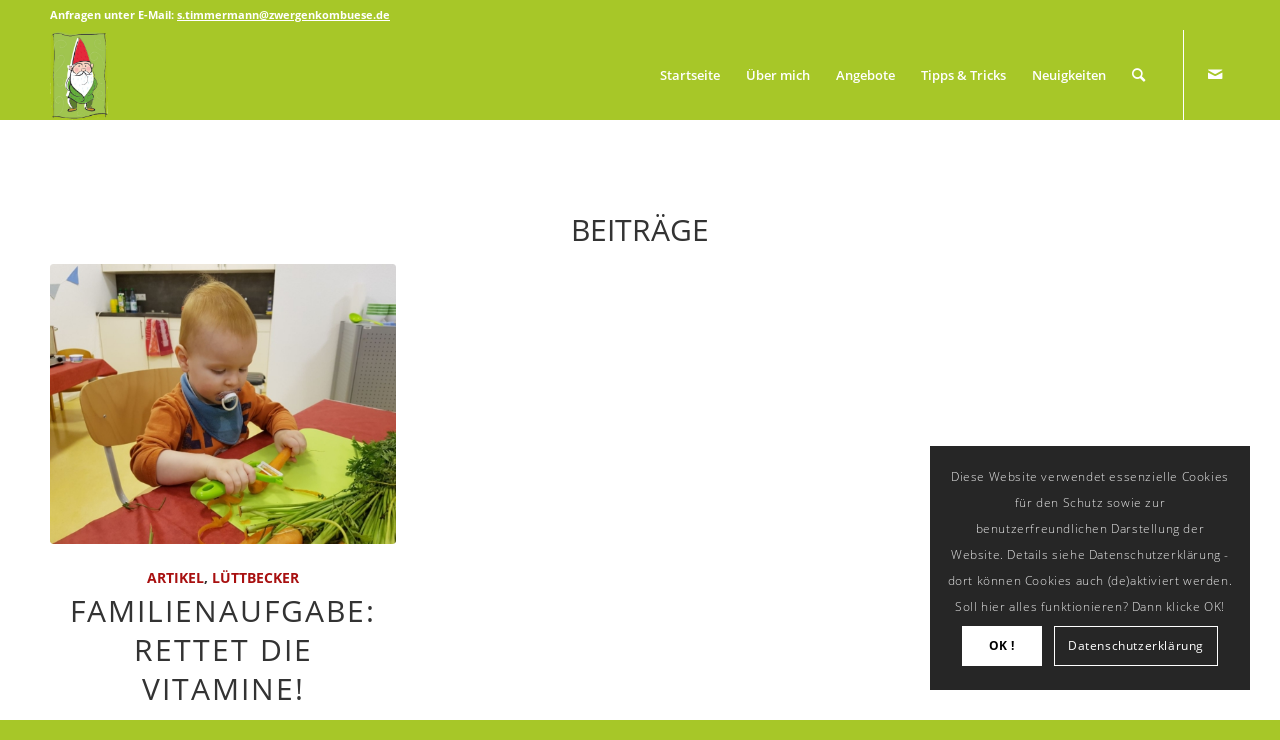

--- FILE ---
content_type: text/html; charset=UTF-8
request_url: https://zwergenkombuese.de/?tag=vitamine
body_size: 65594
content:
<!DOCTYPE html>
<html lang="de-DE" class="html_stretched responsive av-preloader-disabled  html_header_top html_logo_left html_main_nav_header html_menu_right html_large html_header_sticky_disabled html_header_shrinking_disabled html_header_topbar_active html_mobile_menu_tablet html_header_searchicon html_content_align_center html_header_unstick_top_disabled html_header_stretch_disabled html_minimal_header html_elegant-blog html_av-submenu-hidden html_av-submenu-display-hover html_av-overlay-side html_av-overlay-side-minimal html_av-submenu-noclone html_entry_id_25444 av-cookies-consent-show-message-bar av-cookies-cookie-consent-enabled av-cookies-needs-opt-in av-cookies-user-needs-accept-button avia-cookie-check-browser-settings av-default-lightbox av-no-preview html_text_menu_active av-mobile-menu-switch-default">
<head>
<meta charset="UTF-8" />
<meta name="robots" content="noindex, follow" />


<!-- mobile setting -->
<meta name="viewport" content="width=device-width, initial-scale=1">

<!-- Scripts/CSS and wp_head hook -->
<title>Vitamine &#8211; Zwergenkombüse</title>
<meta name='robots' content='max-image-preview:large' />

				<script type='text/javascript'>

				function avia_cookie_check_sessionStorage()
				{
					//	FF throws error when all cookies blocked !!
					var sessionBlocked = false;
					try
					{
						var test = sessionStorage.getItem( 'aviaCookieRefused' ) != null;
					}
					catch(e)
					{
						sessionBlocked = true;
					}
					
					var aviaCookieRefused = ! sessionBlocked ? sessionStorage.getItem( 'aviaCookieRefused' ) : null;
					
					var html = document.getElementsByTagName('html')[0];

					/**
					 * Set a class to avoid calls to sessionStorage
					 */
					if( sessionBlocked || aviaCookieRefused )
					{
						if( html.className.indexOf('av-cookies-session-refused') < 0 )
						{
							html.className += ' av-cookies-session-refused';
						}
					}
					
					if( sessionBlocked || aviaCookieRefused || document.cookie.match(/aviaCookieConsent/) )
					{
						if( html.className.indexOf('av-cookies-user-silent-accept') >= 0 )
						{
							 html.className = html.className.replace(/\bav-cookies-user-silent-accept\b/g, '');
						}
					}
				}

				avia_cookie_check_sessionStorage();

			</script>
			<link rel="alternate" type="application/rss+xml" title="Zwergenkombüse &raquo; Feed" href="https://zwergenkombuese.de/?feed=rss2" />
<link rel="alternate" type="application/rss+xml" title="Zwergenkombüse &raquo; Kommentar-Feed" href="https://zwergenkombuese.de/?feed=comments-rss2" />
<link rel="alternate" type="text/calendar" title="Zwergenkombüse &raquo; iCal Feed" href="https://zwergenkombuese.de?post_type=tribe_events&#038;ical=1" />
<link rel="alternate" type="application/rss+xml" title="Zwergenkombüse &raquo; Vitamine Schlagwort-Feed" href="https://zwergenkombuese.de/?feed=rss2&#038;tag=vitamine" />
<script type="text/javascript">
window._wpemojiSettings = {"baseUrl":"https:\/\/s.w.org\/images\/core\/emoji\/14.0.0\/72x72\/","ext":".png","svgUrl":"https:\/\/s.w.org\/images\/core\/emoji\/14.0.0\/svg\/","svgExt":".svg","source":{"concatemoji":"https:\/\/zwergenkombuese.de\/wp-includes\/js\/wp-emoji-release.min.js?ver=6.3.2"}};
/*! This file is auto-generated */
!function(i,n){var o,s,e;function c(e){try{var t={supportTests:e,timestamp:(new Date).valueOf()};sessionStorage.setItem(o,JSON.stringify(t))}catch(e){}}function p(e,t,n){e.clearRect(0,0,e.canvas.width,e.canvas.height),e.fillText(t,0,0);var t=new Uint32Array(e.getImageData(0,0,e.canvas.width,e.canvas.height).data),r=(e.clearRect(0,0,e.canvas.width,e.canvas.height),e.fillText(n,0,0),new Uint32Array(e.getImageData(0,0,e.canvas.width,e.canvas.height).data));return t.every(function(e,t){return e===r[t]})}function u(e,t,n){switch(t){case"flag":return n(e,"\ud83c\udff3\ufe0f\u200d\u26a7\ufe0f","\ud83c\udff3\ufe0f\u200b\u26a7\ufe0f")?!1:!n(e,"\ud83c\uddfa\ud83c\uddf3","\ud83c\uddfa\u200b\ud83c\uddf3")&&!n(e,"\ud83c\udff4\udb40\udc67\udb40\udc62\udb40\udc65\udb40\udc6e\udb40\udc67\udb40\udc7f","\ud83c\udff4\u200b\udb40\udc67\u200b\udb40\udc62\u200b\udb40\udc65\u200b\udb40\udc6e\u200b\udb40\udc67\u200b\udb40\udc7f");case"emoji":return!n(e,"\ud83e\udef1\ud83c\udffb\u200d\ud83e\udef2\ud83c\udfff","\ud83e\udef1\ud83c\udffb\u200b\ud83e\udef2\ud83c\udfff")}return!1}function f(e,t,n){var r="undefined"!=typeof WorkerGlobalScope&&self instanceof WorkerGlobalScope?new OffscreenCanvas(300,150):i.createElement("canvas"),a=r.getContext("2d",{willReadFrequently:!0}),o=(a.textBaseline="top",a.font="600 32px Arial",{});return e.forEach(function(e){o[e]=t(a,e,n)}),o}function t(e){var t=i.createElement("script");t.src=e,t.defer=!0,i.head.appendChild(t)}"undefined"!=typeof Promise&&(o="wpEmojiSettingsSupports",s=["flag","emoji"],n.supports={everything:!0,everythingExceptFlag:!0},e=new Promise(function(e){i.addEventListener("DOMContentLoaded",e,{once:!0})}),new Promise(function(t){var n=function(){try{var e=JSON.parse(sessionStorage.getItem(o));if("object"==typeof e&&"number"==typeof e.timestamp&&(new Date).valueOf()<e.timestamp+604800&&"object"==typeof e.supportTests)return e.supportTests}catch(e){}return null}();if(!n){if("undefined"!=typeof Worker&&"undefined"!=typeof OffscreenCanvas&&"undefined"!=typeof URL&&URL.createObjectURL&&"undefined"!=typeof Blob)try{var e="postMessage("+f.toString()+"("+[JSON.stringify(s),u.toString(),p.toString()].join(",")+"));",r=new Blob([e],{type:"text/javascript"}),a=new Worker(URL.createObjectURL(r),{name:"wpTestEmojiSupports"});return void(a.onmessage=function(e){c(n=e.data),a.terminate(),t(n)})}catch(e){}c(n=f(s,u,p))}t(n)}).then(function(e){for(var t in e)n.supports[t]=e[t],n.supports.everything=n.supports.everything&&n.supports[t],"flag"!==t&&(n.supports.everythingExceptFlag=n.supports.everythingExceptFlag&&n.supports[t]);n.supports.everythingExceptFlag=n.supports.everythingExceptFlag&&!n.supports.flag,n.DOMReady=!1,n.readyCallback=function(){n.DOMReady=!0}}).then(function(){return e}).then(function(){var e;n.supports.everything||(n.readyCallback(),(e=n.source||{}).concatemoji?t(e.concatemoji):e.wpemoji&&e.twemoji&&(t(e.twemoji),t(e.wpemoji)))}))}((window,document),window._wpemojiSettings);
</script>
<style type="text/css">
img.wp-smiley,
img.emoji {
	display: inline !important;
	border: none !important;
	box-shadow: none !important;
	height: 1em !important;
	width: 1em !important;
	margin: 0 0.07em !important;
	vertical-align: -0.1em !important;
	background: none !important;
	padding: 0 !important;
}
</style>
	<link rel='stylesheet' id='wp-block-library-css' href='https://zwergenkombuese.de/wp-includes/css/dist/block-library/style.min.css?ver=6.3.2' type='text/css' media='all' />
<style id='classic-theme-styles-inline-css' type='text/css'>
/*! This file is auto-generated */
.wp-block-button__link{color:#fff;background-color:#32373c;border-radius:9999px;box-shadow:none;text-decoration:none;padding:calc(.667em + 2px) calc(1.333em + 2px);font-size:1.125em}.wp-block-file__button{background:#32373c;color:#fff;text-decoration:none}
</style>
<style id='global-styles-inline-css' type='text/css'>
body{--wp--preset--color--black: #000000;--wp--preset--color--cyan-bluish-gray: #abb8c3;--wp--preset--color--white: #ffffff;--wp--preset--color--pale-pink: #f78da7;--wp--preset--color--vivid-red: #cf2e2e;--wp--preset--color--luminous-vivid-orange: #ff6900;--wp--preset--color--luminous-vivid-amber: #fcb900;--wp--preset--color--light-green-cyan: #7bdcb5;--wp--preset--color--vivid-green-cyan: #00d084;--wp--preset--color--pale-cyan-blue: #8ed1fc;--wp--preset--color--vivid-cyan-blue: #0693e3;--wp--preset--color--vivid-purple: #9b51e0;--wp--preset--gradient--vivid-cyan-blue-to-vivid-purple: linear-gradient(135deg,rgba(6,147,227,1) 0%,rgb(155,81,224) 100%);--wp--preset--gradient--light-green-cyan-to-vivid-green-cyan: linear-gradient(135deg,rgb(122,220,180) 0%,rgb(0,208,130) 100%);--wp--preset--gradient--luminous-vivid-amber-to-luminous-vivid-orange: linear-gradient(135deg,rgba(252,185,0,1) 0%,rgba(255,105,0,1) 100%);--wp--preset--gradient--luminous-vivid-orange-to-vivid-red: linear-gradient(135deg,rgba(255,105,0,1) 0%,rgb(207,46,46) 100%);--wp--preset--gradient--very-light-gray-to-cyan-bluish-gray: linear-gradient(135deg,rgb(238,238,238) 0%,rgb(169,184,195) 100%);--wp--preset--gradient--cool-to-warm-spectrum: linear-gradient(135deg,rgb(74,234,220) 0%,rgb(151,120,209) 20%,rgb(207,42,186) 40%,rgb(238,44,130) 60%,rgb(251,105,98) 80%,rgb(254,248,76) 100%);--wp--preset--gradient--blush-light-purple: linear-gradient(135deg,rgb(255,206,236) 0%,rgb(152,150,240) 100%);--wp--preset--gradient--blush-bordeaux: linear-gradient(135deg,rgb(254,205,165) 0%,rgb(254,45,45) 50%,rgb(107,0,62) 100%);--wp--preset--gradient--luminous-dusk: linear-gradient(135deg,rgb(255,203,112) 0%,rgb(199,81,192) 50%,rgb(65,88,208) 100%);--wp--preset--gradient--pale-ocean: linear-gradient(135deg,rgb(255,245,203) 0%,rgb(182,227,212) 50%,rgb(51,167,181) 100%);--wp--preset--gradient--electric-grass: linear-gradient(135deg,rgb(202,248,128) 0%,rgb(113,206,126) 100%);--wp--preset--gradient--midnight: linear-gradient(135deg,rgb(2,3,129) 0%,rgb(40,116,252) 100%);--wp--preset--font-size--small: 13px;--wp--preset--font-size--medium: 20px;--wp--preset--font-size--large: 36px;--wp--preset--font-size--x-large: 42px;--wp--preset--spacing--20: 0.44rem;--wp--preset--spacing--30: 0.67rem;--wp--preset--spacing--40: 1rem;--wp--preset--spacing--50: 1.5rem;--wp--preset--spacing--60: 2.25rem;--wp--preset--spacing--70: 3.38rem;--wp--preset--spacing--80: 5.06rem;--wp--preset--shadow--natural: 6px 6px 9px rgba(0, 0, 0, 0.2);--wp--preset--shadow--deep: 12px 12px 50px rgba(0, 0, 0, 0.4);--wp--preset--shadow--sharp: 6px 6px 0px rgba(0, 0, 0, 0.2);--wp--preset--shadow--outlined: 6px 6px 0px -3px rgba(255, 255, 255, 1), 6px 6px rgba(0, 0, 0, 1);--wp--preset--shadow--crisp: 6px 6px 0px rgba(0, 0, 0, 1);}:where(.is-layout-flex){gap: 0.5em;}:where(.is-layout-grid){gap: 0.5em;}body .is-layout-flow > .alignleft{float: left;margin-inline-start: 0;margin-inline-end: 2em;}body .is-layout-flow > .alignright{float: right;margin-inline-start: 2em;margin-inline-end: 0;}body .is-layout-flow > .aligncenter{margin-left: auto !important;margin-right: auto !important;}body .is-layout-constrained > .alignleft{float: left;margin-inline-start: 0;margin-inline-end: 2em;}body .is-layout-constrained > .alignright{float: right;margin-inline-start: 2em;margin-inline-end: 0;}body .is-layout-constrained > .aligncenter{margin-left: auto !important;margin-right: auto !important;}body .is-layout-constrained > :where(:not(.alignleft):not(.alignright):not(.alignfull)){max-width: var(--wp--style--global--content-size);margin-left: auto !important;margin-right: auto !important;}body .is-layout-constrained > .alignwide{max-width: var(--wp--style--global--wide-size);}body .is-layout-flex{display: flex;}body .is-layout-flex{flex-wrap: wrap;align-items: center;}body .is-layout-flex > *{margin: 0;}body .is-layout-grid{display: grid;}body .is-layout-grid > *{margin: 0;}:where(.wp-block-columns.is-layout-flex){gap: 2em;}:where(.wp-block-columns.is-layout-grid){gap: 2em;}:where(.wp-block-post-template.is-layout-flex){gap: 1.25em;}:where(.wp-block-post-template.is-layout-grid){gap: 1.25em;}.has-black-color{color: var(--wp--preset--color--black) !important;}.has-cyan-bluish-gray-color{color: var(--wp--preset--color--cyan-bluish-gray) !important;}.has-white-color{color: var(--wp--preset--color--white) !important;}.has-pale-pink-color{color: var(--wp--preset--color--pale-pink) !important;}.has-vivid-red-color{color: var(--wp--preset--color--vivid-red) !important;}.has-luminous-vivid-orange-color{color: var(--wp--preset--color--luminous-vivid-orange) !important;}.has-luminous-vivid-amber-color{color: var(--wp--preset--color--luminous-vivid-amber) !important;}.has-light-green-cyan-color{color: var(--wp--preset--color--light-green-cyan) !important;}.has-vivid-green-cyan-color{color: var(--wp--preset--color--vivid-green-cyan) !important;}.has-pale-cyan-blue-color{color: var(--wp--preset--color--pale-cyan-blue) !important;}.has-vivid-cyan-blue-color{color: var(--wp--preset--color--vivid-cyan-blue) !important;}.has-vivid-purple-color{color: var(--wp--preset--color--vivid-purple) !important;}.has-black-background-color{background-color: var(--wp--preset--color--black) !important;}.has-cyan-bluish-gray-background-color{background-color: var(--wp--preset--color--cyan-bluish-gray) !important;}.has-white-background-color{background-color: var(--wp--preset--color--white) !important;}.has-pale-pink-background-color{background-color: var(--wp--preset--color--pale-pink) !important;}.has-vivid-red-background-color{background-color: var(--wp--preset--color--vivid-red) !important;}.has-luminous-vivid-orange-background-color{background-color: var(--wp--preset--color--luminous-vivid-orange) !important;}.has-luminous-vivid-amber-background-color{background-color: var(--wp--preset--color--luminous-vivid-amber) !important;}.has-light-green-cyan-background-color{background-color: var(--wp--preset--color--light-green-cyan) !important;}.has-vivid-green-cyan-background-color{background-color: var(--wp--preset--color--vivid-green-cyan) !important;}.has-pale-cyan-blue-background-color{background-color: var(--wp--preset--color--pale-cyan-blue) !important;}.has-vivid-cyan-blue-background-color{background-color: var(--wp--preset--color--vivid-cyan-blue) !important;}.has-vivid-purple-background-color{background-color: var(--wp--preset--color--vivid-purple) !important;}.has-black-border-color{border-color: var(--wp--preset--color--black) !important;}.has-cyan-bluish-gray-border-color{border-color: var(--wp--preset--color--cyan-bluish-gray) !important;}.has-white-border-color{border-color: var(--wp--preset--color--white) !important;}.has-pale-pink-border-color{border-color: var(--wp--preset--color--pale-pink) !important;}.has-vivid-red-border-color{border-color: var(--wp--preset--color--vivid-red) !important;}.has-luminous-vivid-orange-border-color{border-color: var(--wp--preset--color--luminous-vivid-orange) !important;}.has-luminous-vivid-amber-border-color{border-color: var(--wp--preset--color--luminous-vivid-amber) !important;}.has-light-green-cyan-border-color{border-color: var(--wp--preset--color--light-green-cyan) !important;}.has-vivid-green-cyan-border-color{border-color: var(--wp--preset--color--vivid-green-cyan) !important;}.has-pale-cyan-blue-border-color{border-color: var(--wp--preset--color--pale-cyan-blue) !important;}.has-vivid-cyan-blue-border-color{border-color: var(--wp--preset--color--vivid-cyan-blue) !important;}.has-vivid-purple-border-color{border-color: var(--wp--preset--color--vivid-purple) !important;}.has-vivid-cyan-blue-to-vivid-purple-gradient-background{background: var(--wp--preset--gradient--vivid-cyan-blue-to-vivid-purple) !important;}.has-light-green-cyan-to-vivid-green-cyan-gradient-background{background: var(--wp--preset--gradient--light-green-cyan-to-vivid-green-cyan) !important;}.has-luminous-vivid-amber-to-luminous-vivid-orange-gradient-background{background: var(--wp--preset--gradient--luminous-vivid-amber-to-luminous-vivid-orange) !important;}.has-luminous-vivid-orange-to-vivid-red-gradient-background{background: var(--wp--preset--gradient--luminous-vivid-orange-to-vivid-red) !important;}.has-very-light-gray-to-cyan-bluish-gray-gradient-background{background: var(--wp--preset--gradient--very-light-gray-to-cyan-bluish-gray) !important;}.has-cool-to-warm-spectrum-gradient-background{background: var(--wp--preset--gradient--cool-to-warm-spectrum) !important;}.has-blush-light-purple-gradient-background{background: var(--wp--preset--gradient--blush-light-purple) !important;}.has-blush-bordeaux-gradient-background{background: var(--wp--preset--gradient--blush-bordeaux) !important;}.has-luminous-dusk-gradient-background{background: var(--wp--preset--gradient--luminous-dusk) !important;}.has-pale-ocean-gradient-background{background: var(--wp--preset--gradient--pale-ocean) !important;}.has-electric-grass-gradient-background{background: var(--wp--preset--gradient--electric-grass) !important;}.has-midnight-gradient-background{background: var(--wp--preset--gradient--midnight) !important;}.has-small-font-size{font-size: var(--wp--preset--font-size--small) !important;}.has-medium-font-size{font-size: var(--wp--preset--font-size--medium) !important;}.has-large-font-size{font-size: var(--wp--preset--font-size--large) !important;}.has-x-large-font-size{font-size: var(--wp--preset--font-size--x-large) !important;}
.wp-block-navigation a:where(:not(.wp-element-button)){color: inherit;}
:where(.wp-block-post-template.is-layout-flex){gap: 1.25em;}:where(.wp-block-post-template.is-layout-grid){gap: 1.25em;}
:where(.wp-block-columns.is-layout-flex){gap: 2em;}:where(.wp-block-columns.is-layout-grid){gap: 2em;}
.wp-block-pullquote{font-size: 1.5em;line-height: 1.6;}
</style>
<link rel='stylesheet' id='avia-merged-styles-css' href='https://zwergenkombuese.de/wp-content/uploads/dynamic_avia/avia-merged-styles-65e41f2106f9deb7bf0c3d036c19e0e7---651fde9ad111f.css' type='text/css' media='all' />
<script type='text/javascript' src='https://zwergenkombuese.de/wp-includes/js/jquery/jquery.min.js?ver=3.7.0' id='jquery-core-js'></script>
<script type='text/javascript' src='https://zwergenkombuese.de/wp-includes/js/jquery/jquery-migrate.min.js?ver=3.4.1' id='jquery-migrate-js'></script>
<link rel="https://api.w.org/" href="https://zwergenkombuese.de/index.php?rest_route=/" /><link rel="alternate" type="application/json" href="https://zwergenkombuese.de/index.php?rest_route=/wp/v2/tags/71" /><link rel="EditURI" type="application/rsd+xml" title="RSD" href="https://zwergenkombuese.de/xmlrpc.php?rsd" />
<meta name="generator" content="WordPress 6.3.2" />
<meta name="tec-api-version" content="v1"><meta name="tec-api-origin" content="https://zwergenkombuese.de"><link rel="alternate" href="https://zwergenkombuese.de/index.php?rest_route=%2Ftribe%2Fevents%2Fv1%2Fevents%2F&#038;tags=vitamine" /><link rel="profile" href="http://gmpg.org/xfn/11" />
<link rel="alternate" type="application/rss+xml" title="Zwergenkombüse RSS2 Feed" href="https://zwergenkombuese.de/?feed=rss2" />
<link rel="pingback" href="https://zwergenkombuese.de/xmlrpc.php" />
<!--[if lt IE 9]><script src="https://zwergenkombuese.de/wp-content/themes/enfold/js/html5shiv.js"></script><![endif]-->
<link rel="icon" href="https://zwergenkombuese.de/wp-content/uploads/2021/02/Zwergenkombuese-icon_v3.jpg-1-192x300.png" type="image/png">
 <meta name="robots" id="tec_noindex" content="noindex, follow" />

<!-- To speed up the rendering and to display the site as fast as possible to the user we include some styles and scripts for above the fold content inline -->
<script type="text/javascript">'use strict';var avia_is_mobile=!1;if(/Android|webOS|iPhone|iPad|iPod|BlackBerry|IEMobile|Opera Mini/i.test(navigator.userAgent)&&'ontouchstart' in document.documentElement){avia_is_mobile=!0;document.documentElement.className+=' avia_mobile '}
else{document.documentElement.className+=' avia_desktop '};document.documentElement.className+=' js_active ';(function(){var e=['-webkit-','-moz-','-ms-',''],n='';for(var t in e){if(e[t]+'transform' in document.documentElement.style){document.documentElement.className+=' avia_transform ';n=e[t]+'transform'};if(e[t]+'perspective' in document.documentElement.style){document.documentElement.className+=' avia_transform3d '}};if(typeof document.getElementsByClassName=='function'&&typeof document.documentElement.getBoundingClientRect=='function'&&avia_is_mobile==!1){if(n&&window.innerHeight>0){setTimeout(function(){var e=0,o={},a=0,t=document.getElementsByClassName('av-parallax'),i=window.pageYOffset||document.documentElement.scrollTop;for(e=0;e<t.length;e++){t[e].style.top='0px';o=t[e].getBoundingClientRect();a=Math.ceil((window.innerHeight+i-o.top)*0.3);t[e].style[n]='translate(0px, '+a+'px)';t[e].style.top='auto';t[e].className+=' enabled-parallax '}},50)}}})();</script><style type='text/css'>
@font-face {font-family: 'entypo-fontello'; font-weight: normal; font-style: normal; font-display: auto;
src: url('https://zwergenkombuese.de/wp-content/themes/enfold/config-templatebuilder/avia-template-builder/assets/fonts/entypo-fontello.woff2') format('woff2'),
url('https://zwergenkombuese.de/wp-content/themes/enfold/config-templatebuilder/avia-template-builder/assets/fonts/entypo-fontello.woff') format('woff'),
url('https://zwergenkombuese.de/wp-content/themes/enfold/config-templatebuilder/avia-template-builder/assets/fonts/entypo-fontello.ttf') format('truetype'), 
url('https://zwergenkombuese.de/wp-content/themes/enfold/config-templatebuilder/avia-template-builder/assets/fonts/entypo-fontello.svg#entypo-fontello') format('svg'),
url('https://zwergenkombuese.de/wp-content/themes/enfold/config-templatebuilder/avia-template-builder/assets/fonts/entypo-fontello.eot'),
url('https://zwergenkombuese.de/wp-content/themes/enfold/config-templatebuilder/avia-template-builder/assets/fonts/entypo-fontello.eot?#iefix') format('embedded-opentype');
} #top .avia-font-entypo-fontello, body .avia-font-entypo-fontello, html body [data-av_iconfont='entypo-fontello']:before{ font-family: 'entypo-fontello'; }

@font-face {font-family: 'medical'; font-weight: normal; font-style: normal; font-display: auto;
src: url('https://zwergenkombuese.de/wp-content/uploads/avia_fonts/medical/medical.woff2') format('woff2'),
url('https://zwergenkombuese.de/wp-content/uploads/avia_fonts/medical/medical.woff') format('woff'),
url('https://zwergenkombuese.de/wp-content/uploads/avia_fonts/medical/medical.ttf') format('truetype'), 
url('https://zwergenkombuese.de/wp-content/uploads/avia_fonts/medical/medical.svg#medical') format('svg'),
url('https://zwergenkombuese.de/wp-content/uploads/avia_fonts/medical/medical.eot'),
url('https://zwergenkombuese.de/wp-content/uploads/avia_fonts/medical/medical.eot?#iefix') format('embedded-opentype');
} #top .avia-font-medical, body .avia-font-medical, html body [data-av_iconfont='medical']:before{ font-family: 'medical'; }
</style>

<!--
Debugging Info for Theme support: 

Theme: Enfold
Version: 4.8.6.3
Installed: enfold
AviaFramework Version: 5.0
AviaBuilder Version: 4.8
aviaElementManager Version: 1.0.1
ML:512-PU:116-PLA:7
WP:6.3.2
Compress: CSS:all theme files - JS:all theme files
Updates: enabled - token has changed and not verified
PLAu:6
-->
</head>

<body id="top" class="archive tag tag-vitamine tag-71 stretched no_sidebar_border rtl_columns av-curtain-numeric open-sans-custom open-sans tribe-no-js avia-responsive-images-support" itemscope="itemscope" itemtype="https://schema.org/WebPage" >

	
	<div id='wrap_all'>

	
<header id='header' class='all_colors header_color light_bg_color  av_header_top av_logo_left av_main_nav_header av_menu_right av_large av_header_sticky_disabled av_header_shrinking_disabled av_header_stretch_disabled av_mobile_menu_tablet av_header_searchicon av_header_unstick_top_disabled av_minimal_header av_bottom_nav_disabled  av_header_border_disabled'  role="banner" itemscope="itemscope" itemtype="https://schema.org/WPHeader" >

		<div id='header_meta' class='container_wrap container_wrap_meta  av_icon_active_main av_secondary_left av_extra_header_active av_phone_active_left av_entry_id_25444'>
		
			      <div class='container'>
			      <div class='phone-info '><div>Anfragen unter E-Mail: <a href="mailto:s.timmermann@zwergenkombuese.de"><u>s.timmermann@zwergenkombuese.de</u></a></div></div>			      </div>
		</div>

		<div  id='header_main' class='container_wrap container_wrap_logo'>
	
        <div class='container av-logo-container'><div class='inner-container'><span class='logo'><a href='https://zwergenkombuese.de/'><img src="https://zwergenkombuese.de/wp-content/uploads/2021/02/Zwergenkombuese-icon_v3.jpg-1-192x300.png" height="100" width="300" alt='Zwergenkombüse' title='' /></a></span><nav class='main_menu' data-selectname='Wähle eine Seite'  role="navigation" itemscope="itemscope" itemtype="https://schema.org/SiteNavigationElement" ><div class="avia-menu av-main-nav-wrap av_menu_icon_beside"><ul id="avia-menu" class="menu av-main-nav"><li id="menu-item-24223" class="menu-item menu-item-type-post_type menu-item-object-page menu-item-home menu-item-top-level menu-item-top-level-1"><a href="https://zwergenkombuese.de/" itemprop="url"><span class="avia-bullet"></span><span class="avia-menu-text">Startseite</span><span class="avia-menu-fx"><span class="avia-arrow-wrap"><span class="avia-arrow"></span></span></span></a></li>
<li id="menu-item-24221" class="menu-item menu-item-type-post_type menu-item-object-page menu-item-has-children menu-item-top-level menu-item-top-level-2"><a href="https://zwergenkombuese.de/?page_id=24126" itemprop="url"><span class="avia-bullet"></span><span class="avia-menu-text">Über mich</span><span class="avia-menu-fx"><span class="avia-arrow-wrap"><span class="avia-arrow"></span></span></span></a>


<ul class="sub-menu">
	<li id="menu-item-24222" class="menu-item menu-item-type-post_type menu-item-object-page"><a href="https://zwergenkombuese.de/?page_id=24099" itemprop="url"><span class="avia-bullet"></span><span class="avia-menu-text">Das bin ich!</span></a></li>
	<li id="menu-item-24217" class="menu-item menu-item-type-post_type menu-item-object-page"><a href="https://zwergenkombuese.de/?page_id=24159" itemprop="url"><span class="avia-bullet"></span><span class="avia-menu-text">Partner</span></a></li>
	<li id="menu-item-24412" class="menu-item menu-item-type-post_type menu-item-object-page"><a href="https://zwergenkombuese.de/?page_id=24407" itemprop="url"><span class="avia-bullet"></span><span class="avia-menu-text">Meine Artikel</span></a></li>
</ul>
</li>
<li id="menu-item-24220" class="menu-item menu-item-type-post_type menu-item-object-page menu-item-has-children menu-item-top-level menu-item-top-level-3"><a href="https://zwergenkombuese.de/?page_id=24132" itemprop="url"><span class="avia-bullet"></span><span class="avia-menu-text">Angebote</span><span class="avia-menu-fx"><span class="avia-arrow-wrap"><span class="avia-arrow"></span></span></span></a>


<ul class="sub-menu">
	<li id="menu-item-24415" class="menu-item menu-item-type-post_type menu-item-object-page"><a href="https://zwergenkombuese.de/?page_id=24392" itemprop="url"><span class="avia-bullet"></span><span class="avia-menu-text">AG-Kochkurse</span></a></li>
	<li id="menu-item-24414" class="menu-item menu-item-type-post_type menu-item-object-page"><a href="https://zwergenkombuese.de/?page_id=24395" itemprop="url"><span class="avia-bullet"></span><span class="avia-menu-text">Familien-Kochkurse</span></a></li>
	<li id="menu-item-24413" class="menu-item menu-item-type-post_type menu-item-object-page"><a href="https://zwergenkombuese.de/?page_id=24397" itemprop="url"><span class="avia-bullet"></span><span class="avia-menu-text">weitere Angebote</span></a></li>
</ul>
</li>
<li id="menu-item-24219" class="menu-item menu-item-type-post_type menu-item-object-page menu-item-has-children menu-item-top-level menu-item-top-level-4"><a href="https://zwergenkombuese.de/?page_id=24136" itemprop="url"><span class="avia-bullet"></span><span class="avia-menu-text">Tipps &#038; Tricks</span><span class="avia-menu-fx"><span class="avia-arrow-wrap"><span class="avia-arrow"></span></span></span></a>


<ul class="sub-menu">
	<li id="menu-item-24216" class="menu-item menu-item-type-post_type menu-item-object-page"><a href="https://zwergenkombuese.de/?page_id=24177" itemprop="url"><span class="avia-bullet"></span><span class="avia-menu-text">Gemeinsam Kochen mit Kindern</span></a></li>
	<li id="menu-item-24214" class="menu-item menu-item-type-post_type menu-item-object-page"><a href="https://zwergenkombuese.de/?page_id=24187" itemprop="url"><span class="avia-bullet"></span><span class="avia-menu-text">Meine Rezepte</span></a></li>
	<li id="menu-item-24215" class="menu-item menu-item-type-post_type menu-item-object-page"><a href="https://zwergenkombuese.de/?page_id=24181" itemprop="url"><span class="avia-bullet"></span><span class="avia-menu-text">Meine Kochbuch-Empfehlungen</span></a></li>
</ul>
</li>
<li id="menu-item-24218" class="menu-item menu-item-type-post_type menu-item-object-page current_page_parent menu-item-mega-parent  menu-item-top-level menu-item-top-level-5"><a href="https://zwergenkombuese.de/?page_id=24152" itemprop="url"><span class="avia-bullet"></span><span class="avia-menu-text">Neuigkeiten</span><span class="avia-menu-fx"><span class="avia-arrow-wrap"><span class="avia-arrow"></span></span></span></a></li>
<li id="menu-item-search" class="noMobile menu-item menu-item-search-dropdown menu-item-avia-special"><a aria-label="Suche" href="?s=" rel="nofollow" data-avia-search-tooltip="

&lt;form role=&quot;search&quot; action=&quot;https://zwergenkombuese.de/&quot; id=&quot;searchform&quot; method=&quot;get&quot; class=&quot;&quot;&gt;
	&lt;div&gt;
		&lt;input type=&quot;text&quot; id=&quot;s&quot; name=&quot;s&quot; value=&quot;&quot; placeholder=&#039;Suche&#039; /&gt;
		&lt;input type=&quot;submit&quot; value=&quot;&quot; id=&quot;searchsubmit&quot; class=&quot;button avia-font-entypo-fontello&quot; /&gt;
			&lt;/div&gt;
&lt;/form&gt;
" aria-hidden='false' data-av_icon='' data-av_iconfont='entypo-fontello'><span class="avia_hidden_link_text">Suche</span></a></li><li class="av-burger-menu-main menu-item-avia-special ">
	        			<a href="#" aria-label="Menü" aria-hidden="false">
							<span class="av-hamburger av-hamburger--spin av-js-hamburger">
								<span class="av-hamburger-box">
						          <span class="av-hamburger-inner"></span>
						          <strong>Menü</strong>
								</span>
							</span>
							<span class="avia_hidden_link_text">Menü</span>
						</a>
	        		   </li></ul></div><ul class='noLightbox social_bookmarks icon_count_1'><li class='social_bookmarks_mail av-social-link-mail social_icon_1'><a  aria-label="Link zu Mail" href='mailto:s.timmermann@zwergenkombuese.de' aria-hidden='false' data-av_icon='' data-av_iconfont='entypo-fontello' title='Mail'><span class='avia_hidden_link_text'>Mail</span></a></li></ul></nav></div> </div> 
		<!-- end container_wrap-->
		</div>
		<div class='header_bg'></div>

<!-- end header -->
</header>
		
	<div id='main' class='all_colors' data-scroll-offset='0'>

	
        <div class='container_wrap container_wrap_first main_color fullsize'>

            <div class='container template-blog '>

                <main class='content av-content-full alpha units'  role="main" itemprop="mainContentOfPage" itemscope="itemscope" itemtype="https://schema.org/Blog" >

                    <div class="category-term-description">
                                            </div>

                    <div class='entry-content-wrapper'><h3 class='post-title tag-page-post-type-title '>Beiträge</h3><div   data-autoplay=''  data-interval='5'  data-animation='fade'  data-show_slide_delay='90'  class='avia-content-slider avia-content-grid-active avia-content-slider1 avia-content-slider-odd avia-builder-el-no-sibling '  itemscope="itemscope" itemtype="https://schema.org/Blog" ><div class='avia-content-slider-inner'><div class='slide-entry-wrap'><article class='slide-entry flex_column  post-entry post-entry-25444 slide-entry-overview slide-loop-1 slide-parity-odd  post-entry-last  av_one_third first real-thumbnail post-format-standard'  itemscope="itemscope" itemtype="https://schema.org/BlogPosting" itemprop="blogPost" ><a href='https://zwergenkombuese.de/?p=25444' data-rel='slide-1' class='slide-image' title='Familienaufgabe: Rettet die Vitamine!'><img width="495" height="400" src="https://zwergenkombuese.de/wp-content/uploads/2021/04/Familienzentrum-2-495x400.jpg" class="wp-image-24915 avia-img-lazy-loading-not-24915 attachment-portfolio size-portfolio wp-post-image" alt="" decoding="async" fetchpriority="high" srcset="https://zwergenkombuese.de/wp-content/uploads/2021/04/Familienzentrum-2-495x400.jpg 495w, https://zwergenkombuese.de/wp-content/uploads/2021/04/Familienzentrum-2-845x684.jpg 845w" sizes="(max-width: 495px) 100vw, 495px" /></a><div class='slide-content'><header class="entry-content-header"><span class="blog-categories minor-meta"><a href="https://zwergenkombuese.de/?cat=24" rel="tag">Artikel</a>, <a href="https://zwergenkombuese.de/?cat=25" rel="tag">Lüttbecker</a> </span><h3 class='slide-entry-title entry-title '  itemprop="headline" ><a href='https://zwergenkombuese.de/?p=25444' title='Familienaufgabe: Rettet die Vitamine!'>Familienaufgabe: Rettet die Vitamine!</a></h3><span class="av-vertical-delimiter"></span></header><div class='slide-entry-excerpt entry-content'  itemprop="text" >Eine vitaminreiche Ernährung ist für den Menschen sehr wichtig. Besonders Kinder brauchen wertvolle Inhaltsstoffe, um gesund groß zu werden. Doch gerade Vitamine in Obst und Gemüse gehen bei unsachgemäßer Behandlung leicht verloren. Machen…</div></div><footer class="entry-footer"><div class='slide-meta'><div class='slide-meta-comments'><a href='https://zwergenkombuese.de/?p=25444#respond'>0 Kommentare</a></div><div class='slide-meta-del'>/</div><time class='slide-meta-time updated'  itemprop="datePublished" datetime="2021-06-08T16:53:36+01:00" >Juni 8, 2021</time></div></footer><span class='hidden'>
				<span class='av-structured-data'  itemprop="image" itemscope="itemscope" itemtype="https://schema.org/ImageObject" >
						<span itemprop='url'>https://zwergenkombuese.de/wp-content/uploads/2021/04/Familienzentrum-2.jpg</span>
						<span itemprop='height'>960</span>
						<span itemprop='width'>1280</span>
				</span>
				<span class='av-structured-data'  itemprop="publisher" itemtype="https://schema.org/Organization" itemscope="itemscope" >
						<span itemprop='name'>Sabine Timmermann</span>
						<span itemprop='logo' itemscope itemtype='https://schema.org/ImageObject'>
							<span itemprop='url'>https://zwergenkombuese.de/wp-content/uploads/2021/02/Zwergenkombuese-icon_v3.jpg-1-192x300.png</span>
						 </span>
				</span><span class='av-structured-data'  itemprop="author" itemscope="itemscope" itemtype="https://schema.org/Person" ><span itemprop='name'>Sabine Timmermann</span></span><span class='av-structured-data'  itemprop="datePublished" datetime="2021-06-08T16:53:36+01:00" >2021-06-08 16:53:36</span><span class='av-structured-data'  itemprop="dateModified" itemtype="https://schema.org/dateModified" >2021-06-08 17:09:03</span><span class='av-structured-data'  itemprop="mainEntityOfPage" itemtype="https://schema.org/mainEntityOfPage" ><span itemprop='name'>Familienaufgabe: Rettet die Vitamine!</span></span></span></article></div></div></div></div>
                <!--end content-->
                </main>

                
            </div><!--end container-->

        </div><!-- close default .container_wrap element -->

				<div class='container_wrap footer_color' id='footer'>

					<div class='container'>

						<div class='flex_column av_one_third  first el_before_av_one_third'><section id="text-3" class="widget clearfix widget_text"><h3 class="widgettitle">Adresse</h3>			<div class="textwidget"><p>Zwergenkombüse<br />
Sabine Timmermann<br />
Beim Meilenstein 10</p>
<p>23568 Lübeck</p>
</div>
		<span class="seperator extralight-border"></span></section></div><div class='flex_column av_one_third  el_after_av_one_third  el_before_av_one_third '><section id="text-4" class="widget clearfix widget_text"><h3 class="widgettitle">Kontakt</h3>			<div class="textwidget"><p>Telefon: +49 0170 / 8946766<br />
E-Mail: <a href="mailto:s.timmermann@zwergenkombuese.de">s.timmermann@zwergenkombuese.de</a></p>
</div>
		<span class="seperator extralight-border"></span></section></div><div class='flex_column av_one_third  el_after_av_one_third  el_before_av_one_third '><section id="tag_cloud-2" class="widget clearfix widget_tag_cloud"><h3 class="widgettitle">Schlagwörter</h3><div class="tagcloud"><a href="https://zwergenkombuese.de/?tag=artikel" class="tag-cloud-link tag-link-32 tag-link-position-1" style="font-size: 21.802816901408pt;" aria-label="Artikel (49 Einträge)">Artikel</a>
<a href="https://zwergenkombuese.de/?tag=baby" class="tag-cloud-link tag-link-87 tag-link-position-2" style="font-size: 8pt;" aria-label="Baby (1 Eintrag)">Baby</a>
<a href="https://zwergenkombuese.de/?tag=bewegung" class="tag-cloud-link tag-link-69 tag-link-position-3" style="font-size: 8pt;" aria-label="Bewegung (1 Eintrag)">Bewegung</a>
<a href="https://zwergenkombuese.de/?tag=eintoepfe" class="tag-cloud-link tag-link-99 tag-link-position-4" style="font-size: 8pt;" aria-label="Eintöpfe (1 Eintrag)">Eintöpfe</a>
<a href="https://zwergenkombuese.de/?tag=eltern" class="tag-cloud-link tag-link-45 tag-link-position-5" style="font-size: 9.7746478873239pt;" aria-label="Eltern (2 Einträge)">Eltern</a>
<a href="https://zwergenkombuese.de/?tag=ernaehrung" class="tag-cloud-link tag-link-68 tag-link-position-6" style="font-size: 14.901408450704pt;" aria-label="Ernährung (9 Einträge)">Ernährung</a>
<a href="https://zwergenkombuese.de/?tag=ernaehrung-enernaehrung" class="tag-cloud-link tag-link-92 tag-link-position-7" style="font-size: 8pt;" aria-label="Ernährung enernährung (1 Eintrag)">Ernährung enernährung</a>
<a href="https://zwergenkombuese.de/?tag=ess-stoerung" class="tag-cloud-link tag-link-67 tag-link-position-8" style="font-size: 8pt;" aria-label="Ess-Störung (1 Eintrag)">Ess-Störung</a>
<a href="https://zwergenkombuese.de/?tag=essen-mit-kindern" class="tag-cloud-link tag-link-85 tag-link-position-9" style="font-size: 10.957746478873pt;" aria-label="Essen mit Kindern (3 Einträge)">Essen mit Kindern</a>
<a href="https://zwergenkombuese.de/?tag=familienernaehrung" class="tag-cloud-link tag-link-75 tag-link-position-10" style="font-size: 15.69014084507pt;" aria-label="Familienernährung (11 Einträge)">Familienernährung</a>
<a href="https://zwergenkombuese.de/?tag=familienkueche" class="tag-cloud-link tag-link-73 tag-link-position-11" style="font-size: 11.943661971831pt;" aria-label="Familienküche (4 Einträge)">Familienküche</a>
<a href="https://zwergenkombuese.de/?tag=farbe" class="tag-cloud-link tag-link-82 tag-link-position-12" style="font-size: 8pt;" aria-label="Farbe (1 Eintrag)">Farbe</a>
<a href="https://zwergenkombuese.de/?tag=feiern" class="tag-cloud-link tag-link-81 tag-link-position-13" style="font-size: 8pt;" aria-label="Feiern (1 Eintrag)">Feiern</a>
<a href="https://zwergenkombuese.de/?tag=fragen" class="tag-cloud-link tag-link-46 tag-link-position-14" style="font-size: 8pt;" aria-label="Fragen (1 Eintrag)">Fragen</a>
<a href="https://zwergenkombuese.de/?tag=fun-food" class="tag-cloud-link tag-link-89 tag-link-position-15" style="font-size: 11.943661971831pt;" aria-label="Fun Food (4 Einträge)">Fun Food</a>
<a href="https://zwergenkombuese.de/?tag=glueck" class="tag-cloud-link tag-link-93 tag-link-position-16" style="font-size: 8pt;" aria-label="Glück (1 Eintrag)">Glück</a>
<a href="https://zwergenkombuese.de/?tag=grosseltern" class="tag-cloud-link tag-link-100 tag-link-position-17" style="font-size: 8pt;" aria-label="Großeltern (1 Eintrag)">Großeltern</a>
<a href="https://zwergenkombuese.de/?tag=kindergeburtstag" class="tag-cloud-link tag-link-80 tag-link-position-18" style="font-size: 8pt;" aria-label="Kindergeburtstag (1 Eintrag)">Kindergeburtstag</a>
<a href="https://zwergenkombuese.de/?tag=kleinkind" class="tag-cloud-link tag-link-88 tag-link-position-19" style="font-size: 8pt;" aria-label="Kleinkind (1 Eintrag)">Kleinkind</a>
<a href="https://zwergenkombuese.de/?tag=kochen-mit-kindern" class="tag-cloud-link tag-link-18 tag-link-position-20" style="font-size: 10.957746478873pt;" aria-label="Kochen mit Kindern (3 Einträge)">Kochen mit Kindern</a>
<a href="https://zwergenkombuese.de/?tag=krankheit" class="tag-cloud-link tag-link-94 tag-link-position-21" style="font-size: 8pt;" aria-label="Krankheit (1 Eintrag)">Krankheit</a>
<a href="https://zwergenkombuese.de/?tag=kraeuter" class="tag-cloud-link tag-link-96 tag-link-position-22" style="font-size: 8pt;" aria-label="Kräuter (1 Eintrag)">Kräuter</a>
<a href="https://zwergenkombuese.de/?tag=kuechenpannen" class="tag-cloud-link tag-link-78 tag-link-position-23" style="font-size: 8pt;" aria-label="Küchenpannen (1 Eintrag)">Küchenpannen</a>
<a href="https://zwergenkombuese.de/?tag=kuechentricksricks" class="tag-cloud-link tag-link-79 tag-link-position-24" style="font-size: 8pt;" aria-label="Küchentricksricks (1 Eintrag)">Küchentricksricks</a>
<a href="https://zwergenkombuese.de/?tag=luebeck" class="tag-cloud-link tag-link-16 tag-link-position-25" style="font-size: 20.718309859155pt;" aria-label="Lübeck (38 Einträge)">Lübeck</a>
<a href="https://zwergenkombuese.de/?tag=luettbecker" class="tag-cloud-link tag-link-31 tag-link-position-26" style="font-size: 21.802816901408pt;" aria-label="Lüttbecker (49 Einträge)">Lüttbecker</a>
<a href="https://zwergenkombuese.de/?tag=mahlzeiten" class="tag-cloud-link tag-link-84 tag-link-position-27" style="font-size: 9.7746478873239pt;" aria-label="Mahlzeiten (2 Einträge)">Mahlzeiten</a>
<a href="https://zwergenkombuese.de/?tag=milch" class="tag-cloud-link tag-link-97 tag-link-position-28" style="font-size: 8pt;" aria-label="Milch (1 Eintrag)">Milch</a>
<a href="https://zwergenkombuese.de/?tag=nachhaltigkeit" class="tag-cloud-link tag-link-72 tag-link-position-29" style="font-size: 9.7746478873239pt;" aria-label="Nachhaltigkeit (2 Einträge)">Nachhaltigkeit</a>
<a href="https://zwergenkombuese.de/?tag=obst" class="tag-cloud-link tag-link-47 tag-link-position-30" style="font-size: 8pt;" aria-label="Obst (1 Eintrag)">Obst</a>
<a href="https://zwergenkombuese.de/?tag=pflanzenstoffe" class="tag-cloud-link tag-link-83 tag-link-position-31" style="font-size: 8pt;" aria-label="Pflanzenstoffe (1 Eintrag)">Pflanzenstoffe</a>
<a href="https://zwergenkombuese.de/?tag=reisen" class="tag-cloud-link tag-link-33 tag-link-position-32" style="font-size: 9.7746478873239pt;" aria-label="Reisen (2 Einträge)">Reisen</a>
<a href="https://zwergenkombuese.de/?tag=schonkost" class="tag-cloud-link tag-link-95 tag-link-position-33" style="font-size: 8pt;" aria-label="Schonkost (1 Eintrag)">Schonkost</a>
<a href="https://zwergenkombuese.de/?tag=sicherheit" class="tag-cloud-link tag-link-70 tag-link-position-34" style="font-size: 8pt;" aria-label="Sicherheit (1 Eintrag)">Sicherheit</a>
<a href="https://zwergenkombuese.de/?tag=silvester" class="tag-cloud-link tag-link-91 tag-link-position-35" style="font-size: 8pt;" aria-label="Silvester (1 Eintrag)">Silvester</a>
<a href="https://zwergenkombuese.de/?tag=sinne" class="tag-cloud-link tag-link-44 tag-link-position-36" style="font-size: 8pt;" aria-label="Sinne (1 Eintrag)">Sinne</a>
<a href="https://zwergenkombuese.de/?tag=statistik" class="tag-cloud-link tag-link-74 tag-link-position-37" style="font-size: 8pt;" aria-label="Statistik (1 Eintrag)">Statistik</a>
<a href="https://zwergenkombuese.de/?tag=tischmanieren" class="tag-cloud-link tag-link-86 tag-link-position-38" style="font-size: 8pt;" aria-label="Tischmanieren (1 Eintrag)">Tischmanieren</a>
<a href="https://zwergenkombuese.de/?tag=vitamine" class="tag-cloud-link tag-link-71 tag-link-position-39" style="font-size: 8pt;" aria-label="Vitamine (1 Eintrag)">Vitamine</a>
<a href="https://zwergenkombuese.de/?tag=vorraete" class="tag-cloud-link tag-link-98 tag-link-position-40" style="font-size: 8pt;" aria-label="Vorräte (1 Eintrag)">Vorräte</a>
<a href="https://zwergenkombuese.de/?tag=weihnachten" class="tag-cloud-link tag-link-50 tag-link-position-41" style="font-size: 9.7746478873239pt;" aria-label="Weihnachten (2 Einträge)">Weihnachten</a>
<a href="https://zwergenkombuese.de/?tag=weihnachtsbaeckerei" class="tag-cloud-link tag-link-76 tag-link-position-42" style="font-size: 8pt;" aria-label="Weihnachtsbäckerei (1 Eintrag)">Weihnachtsbäckerei</a>
<a href="https://zwergenkombuese.de/?tag=winter" class="tag-cloud-link tag-link-90 tag-link-position-43" style="font-size: 8pt;" aria-label="Winter (1 Eintrag)">Winter</a>
<a href="https://zwergenkombuese.de/?tag=zuckerfrei" class="tag-cloud-link tag-link-77 tag-link-position-44" style="font-size: 8pt;" aria-label="zuckerfrei (1 Eintrag)">zuckerfrei</a>
<a href="https://zwergenkombuese.de/?tag=zwergenkombuese" class="tag-cloud-link tag-link-15 tag-link-position-45" style="font-size: 22pt;" aria-label="Zwergenkombüse (51 Einträge)">Zwergenkombüse</a></div>
<span class="seperator extralight-border"></span></section></div>
					</div>

				<!-- ####### END FOOTER CONTAINER ####### -->
				</div>

	

	
				<footer class='container_wrap socket_color' id='socket'  role="contentinfo" itemscope="itemscope" itemtype="https://schema.org/WPFooter" >
                    <div class='container'>

                        <span class='copyright'> © Copyright - Zwergenkombüse / S. Timmermann</span>

                        <nav class='sub_menu_socket'  role="navigation" itemscope="itemscope" itemtype="https://schema.org/SiteNavigationElement" ><div class="avia3-menu"><ul id="avia3-menu" class="menu"><li id="menu-item-24271" class="menu-item menu-item-type-post_type menu-item-object-page menu-item-top-level menu-item-top-level-1"><a href="https://zwergenkombuese.de/?page_id=24268" itemprop="url"><span class="avia-bullet"></span><span class="avia-menu-text">Impressum</span><span class="avia-menu-fx"><span class="avia-arrow-wrap"><span class="avia-arrow"></span></span></span></a></li>
<li id="menu-item-24272" class="menu-item menu-item-type-post_type menu-item-object-page menu-item-privacy-policy menu-item-top-level menu-item-top-level-2"><a href="https://zwergenkombuese.de/?page_id=24260" itemprop="url"><span class="avia-bullet"></span><span class="avia-menu-text">Datenschutz­erklärung</span><span class="avia-menu-fx"><span class="avia-arrow-wrap"><span class="avia-arrow"></span></span></span></a></li>
</ul></div></nav>
                    </div>

	            <!-- ####### END SOCKET CONTAINER ####### -->
				</footer>


					<!-- end main -->
		</div>
		
		<!-- end wrap_all --></div>

<a href='#top' title='Nach oben scrollen' id='scroll-top-link' aria-hidden='true' data-av_icon='' data-av_iconfont='entypo-fontello'><span class="avia_hidden_link_text">Nach oben scrollen</span></a>

<div id="fb-root"></div>

<div class="avia-cookie-consent-wrap" aria-hidden="true"><div class='avia-cookie-consent cookiebar-hidden  avia-cookiemessage-bottom-right'  aria-hidden='true'  data-contents='5d0b5997b40743ac8e5126f7f413f718||v1.0' ><div class="container"><p class='avia_cookie_text'>Diese Website verwendet essenzielle Cookies für den Schutz sowie zur benutzerfreundlichen Darstellung der Website. Details siehe Datenschutzerklärung - dort können Cookies auch (de)aktiviert werden. Soll hier alles funktionieren? Dann klicke OK!</p><a href='#' class='avia-button avia-color-theme-color-highlight avia-cookie-consent-button avia-cookie-consent-button-1  avia-cookie-close-bar '  title="Cookies-Verwendung &amp; Datenschutzerkläring zustimmen" ><b>OK !</b></a><a href='https://zwergenkombuese.de/datenschutzerklaerung/' class='avia-button avia-color-theme-color-highlight avia-cookie-consent-button avia-cookie-consent-button-2 av-extra-cookie-btn  avia-cookie-link-btn '  title="Cockie-Einstellungen ändern" >Datenschutzerklärung</a></div></div><div id='av-consent-extra-info' class='av-inline-modal main_color '>
<style type="text/css" data-created_by="avia_inline_auto" id="style-css-av-av_heading-ab56c8a07edcd3c7f84612e8c0e56536">
#top .av-special-heading.av-av_heading-ab56c8a07edcd3c7f84612e8c0e56536{
margin:10px 0 0 0;
padding-bottom:10px;
}
</style>
<div  class='av-special-heading av-av_heading-ab56c8a07edcd3c7f84612e8c0e56536 av-special-heading-h3 blockquote modern-quote '><h3 class='av-special-heading-tag '  itemprop="headline"  >Cookie- und Datenschutzeinstellungen</h3><div class='special-heading-border'><div class='special-heading-inner-border'></div></div></div><br />
<style type="text/css" data-created_by="avia_inline_auto" id="style-css-av-jhe1dyat-381e073337cc8512c616f9ce78cc22d9">
#top .hr.av-jhe1dyat-381e073337cc8512c616f9ce78cc22d9{
margin-top:0px;
margin-bottom:0px;
}
.hr.av-jhe1dyat-381e073337cc8512c616f9ce78cc22d9 .hr-inner{
width:100%;
}
</style>
<div  class='hr av-jhe1dyat-381e073337cc8512c616f9ce78cc22d9 hr-custom hr-left hr-icon-no '><span class='hr-inner inner-border-av-border-thin'><span class="hr-inner-style"></span></span></div><br /><div  class="tabcontainer   sidebar_tab sidebar_tab_left noborder_tabs " role="tablist">
<section class="av_tab_section" ><div aria-controls="tab-id-1-content" role="tab" tabindex="0" data-fake-id="#tab-id-1" class="tab active_tab" >Wie wir Cookies verwenden</div>
<div id="tab-id-1-content" class="tab_content active_tab_content" aria-hidden="false">
<div class="tab_inner_content invers-color" >
<p>Wir können Cookies anfordern, die auf Ihrem Gerät eingestellt werden. Wir verwenden Cookies, um uns mitzuteilen, wenn Sie unsere Websites besuchen, wie Sie mit uns interagieren, Ihre Nutzererfahrung verbessern und Ihre Beziehung zu unserer Website anpassen. </p>
<p> Klicken Sie auf die verschiedenen Kategorienüberschriften, um mehr zu erfahren. Sie können auch einige Ihrer Einstellungen ändern. Beachten Sie, dass das Blockieren einiger Arten von Cookies Auswirkungen auf Ihre Erfahrung auf unseren Websites und auf die Dienste haben kann, die wir anbieten können.</p>

</div>
</div>
</section>
<section class="av_tab_section" ><div aria-controls="tab-id-2-content" role="tab" tabindex="0" data-fake-id="#tab-id-2" class="tab " >Notwendige Website Cookies</div>
<div id="tab-id-2-content" class="tab_content " aria-hidden="true">
<div class="tab_inner_content invers-color" >
<p>Diese Cookies sind unbedingt erforderlich, um Ihnen die auf unserer Webseite verfügbaren Dienste und Funktionen zur Verfügung zu stellen.</p>
<p>Da diese Cookies für die auf unserer Webseite verfügbaren Dienste und Funktionen unbedingt erforderlich sind, hat die Ablehnung Auswirkungen auf die Funktionsweise unserer Webseite. Sie können Cookies jederzeit blockieren oder löschen, indem Sie Ihre Browsereinstellungen ändern und das Blockieren aller Cookies auf dieser Webseite erzwingen. Sie werden jedoch immer aufgefordert, Cookies zu akzeptieren / abzulehnen, wenn Sie unsere Website erneut besuchen.</p>
<p>Wir respektieren es voll und ganz, wenn Sie Cookies ablehnen möchten. Um zu vermeiden, dass Sie immer wieder nach Cookies gefragt werden, erlauben Sie uns bitte, einen Cookie für Ihre Einstellungen zu speichern. Sie können sich jederzeit abmelden oder andere Cookies zulassen, um unsere Dienste vollumfänglich nutzen zu können. Wenn Sie Cookies ablehnen, werden alle gesetzten Cookies auf unserer Domain entfernt.</p>
<p>Wir stellen Ihnen eine Liste der von Ihrem Computer auf unserer Domain gespeicherten Cookies zur Verfügung. Aus Sicherheitsgründen können wie Ihnen keine Cookies anzeigen, die von anderen Domains gespeichert werden. Diese können Sie in den Sicherheitseinstellungen Ihres Browsers einsehen.</p>
<div class="av-switch-aviaPrivacyRefuseCookiesHideBar av-toggle-switch av-cookie-disable-external-toggle av-cookie-save-checked av-cookie-default-checked"><label><input type="checkbox" checked="checked" id="aviaPrivacyRefuseCookiesHideBar" class="aviaPrivacyRefuseCookiesHideBar " name="aviaPrivacyRefuseCookiesHideBar" ><span class="toggle-track"></span><span class="toggle-label-content">Aktivieren, damit die Nachrichtenleiste dauerhaft ausgeblendet wird und alle Cookies, denen nicht zugestimmt wurde, abgelehnt werden. Wir benötigen zwei Cookies, damit diese Einstellung gespeichert wird. Andernfalls wird diese Mitteilung bei jedem Seitenladen eingeblendet werden.</span></label></div>
<div class="av-switch-aviaPrivacyEssentialCookiesEnabled av-toggle-switch av-cookie-disable-external-toggle av-cookie-save-checked av-cookie-default-checked"><label><input type="checkbox" checked="checked" id="aviaPrivacyEssentialCookiesEnabled" class="aviaPrivacyEssentialCookiesEnabled " name="aviaPrivacyEssentialCookiesEnabled" ><span class="toggle-track"></span><span class="toggle-label-content">Hier klicken, um notwendige Cookies zu aktivieren/deaktivieren.</span></label></div>

</div>
</div>
</section>
<section class="av_tab_section" ><div aria-controls="tab-id-3-content" role="tab" tabindex="0" data-fake-id="#tab-id-3" class="tab " >Andere externe Dienste</div>
<div id="tab-id-3-content" class="tab_content " aria-hidden="true">
<div class="tab_inner_content invers-color" >
<p>Wir nutzen auch verschiedene externe Dienste wie Google Webfonts, Google Maps und externe Videoanbieter. Da diese Anbieter möglicherweise personenbezogene Daten von Ihnen speichern, können Sie diese hier deaktivieren. Bitte beachten Sie, dass eine Deaktivierung dieser Cookies die Funktionalität und das Aussehen unserer Webseite erheblich beeinträchtigen kann. Die Änderungen werden nach einem Neuladen der Seite wirksam.</p>
<p>Google Webfont Einstellungen:</p>
<div class="av-switch-aviaPrivacyGoogleWebfontsDisabled av-toggle-switch av-cookie-disable-external-toggle av-cookie-save-unchecked av-cookie-default-unchecked"><label><input type="checkbox"  id="aviaPrivacyGoogleWebfontsDisabled" class="aviaPrivacyGoogleWebfontsDisabled " name="aviaPrivacyGoogleWebfontsDisabled" ><span class="toggle-track"></span><span class="toggle-label-content">Hier klicken, um Google Webfonts zu aktivieren/deaktivieren.</span></label></div>
<p>Google Maps Einstellungen:</p>
<div class="av-switch-aviaPrivacyGoogleMapsDisabled av-toggle-switch av-cookie-disable-external-toggle av-cookie-save-unchecked av-cookie-default-unchecked"><label><input type="checkbox"  id="aviaPrivacyGoogleMapsDisabled" class="aviaPrivacyGoogleMapsDisabled " name="aviaPrivacyGoogleMapsDisabled" ><span class="toggle-track"></span><span class="toggle-label-content">Hier klicken, um Google Maps zu aktivieren/deaktivieren.</span></label></div>
<p>Google reCaptcha Einstellungen:</p>
<div class="av-switch-aviaPrivacyGoogleReCaptchaDisabled av-toggle-switch av-cookie-disable-external-toggle av-cookie-save-unchecked av-cookie-default-unchecked"><label><input type="checkbox"  id="aviaPrivacyGoogleReCaptchaDisabled" class="aviaPrivacyGoogleReCaptchaDisabled " name="aviaPrivacyGoogleReCaptchaDisabled" ><span class="toggle-track"></span><span class="toggle-label-content">Hier klicken, um Google reCaptcha zu aktivieren/deaktivieren.</span></label></div>
<p>Vimeo und YouTube Einstellungen:</p>
<div class="av-switch-aviaPrivacyVideoEmbedsDisabled av-toggle-switch av-cookie-disable-external-toggle av-cookie-save-unchecked av-cookie-default-unchecked"><label><input type="checkbox"  id="aviaPrivacyVideoEmbedsDisabled" class="aviaPrivacyVideoEmbedsDisabled " name="aviaPrivacyVideoEmbedsDisabled" ><span class="toggle-track"></span><span class="toggle-label-content">Hier klicken, um Videoeinbettungen zu aktivieren/deaktivieren.</span></label></div>

</div>
</div>
</section>
<section class="av_tab_section" ><div aria-controls="tab-id-4-content" role="tab" tabindex="0" data-fake-id="#tab-id-4" class="tab " >Datenschutzrichtlinie</div>
<div id="tab-id-4-content" class="tab_content " aria-hidden="true">
<div class="tab_inner_content invers-color" >
<p>Sie können unsere Cookies und Datenschutzeinstellungen im Detail in unseren Datenschutzrichtlinie nachlesen. </p>
<a href='https://zwergenkombuese.de/?page_id=24260' target='_blank'>Datenschutz­erklärung</a>

</div>
</div>
</section>
</div>
<div class="avia-cookie-consent-modal-buttons-wrap"></div></div></div>		<script>
		( function ( body ) {
			'use strict';
			body.className = body.className.replace( /\btribe-no-js\b/, 'tribe-js' );
		} )( document.body );
		</script>
		
 <script type='text/javascript'>
 /* <![CDATA[ */  
var avia_framework_globals = avia_framework_globals || {};
    avia_framework_globals.frameworkUrl = 'https://zwergenkombuese.de/wp-content/themes/enfold/framework/';
    avia_framework_globals.installedAt = 'https://zwergenkombuese.de/wp-content/themes/enfold/';
    avia_framework_globals.ajaxurl = 'https://zwergenkombuese.de/wp-admin/admin-ajax.php';
/* ]]> */ 
</script>
 
 <script> /* <![CDATA[ */var tribe_l10n_datatables = {"aria":{"sort_ascending":": aktivieren, um Spalte aufsteigend zu sortieren","sort_descending":": aktivieren, um Spalte absteigend zu sortieren"},"length_menu":"Zeige _MENU_ Eintr\u00e4ge","empty_table":"Keine Daten in der Tabelle verf\u00fcgbar","info":"_START_ bis _END_ von _TOTAL_ Eintr\u00e4gen","info_empty":"Zeige 0 bis 0 von 0 Eintr\u00e4gen","info_filtered":"(gefiltert aus _MAX_ Eintr\u00e4gen gesamt)","zero_records":"Keine passenden Eintr\u00e4ge gefunden","search":"Suche:","all_selected_text":"Alle Objekte auf dieser Seite wurden selektiert. ","select_all_link":"Alle Seiten ausw\u00e4hlen","clear_selection":"Auswahl aufheben.","pagination":{"all":"Alle","next":"Weiter","previous":"Zur\u00fcck"},"select":{"rows":{"0":"","_":": Ausgew\u00e4hlte %d Zeilen","1":": Ausgew\u00e4hlt 1 Zeile"}},"datepicker":{"dayNames":["Sonntag","Montag","Dienstag","Mittwoch","Donnerstag","Freitag","Samstag"],"dayNamesShort":["So","Mo","Di","Mi","Do","Fr","Sa"],"dayNamesMin":["S","M","D","M","D","F","S"],"monthNames":["Januar","Februar","M\u00e4rz","April","Mai","Juni","Juli","August","September","Oktober","November","Dezember"],"monthNamesShort":["Januar","Februar","M\u00e4rz","April","Mai","Juni","Juli","August","September","Oktober","November","Dezember"],"monthNamesMin":["Jan","Feb","Mrz","Apr","Mai","Jun","Jul","Aug","Sep","Okt","Nov","Dez"],"nextText":"Weiter","prevText":"Zur\u00fcck","currentText":"Heute","closeText":"Erledigt","today":"Heute","clear":"Zur\u00fccksetzen"}};/* ]]> */ </script><script type='text/javascript' id='avia-cookie-js-js-extra'>
/* <![CDATA[ */
var AviaPrivacyCookieConsent = {"?":"Unbekannte Verwendung","aviaCookieConsent":"Die Benutzung und Speicherung von Cookies wurde akzeptiert. Bei anderen Cookies wurden Einschr\u00e4nkungen festgelegt","aviaPrivacyRefuseCookiesHideBar":"Bei weiteren Seitenaufrufen die Cookie-Bar ausblenden und Cookies verweigern, die nicht erlaubt wurden - aviaPrivacyEssentialCookiesEnabled muss gesetzt sein","aviaPrivacyEssentialCookiesEnabled":"Erlaube das Speichern von notwendigen Cookies, anderen Cookies und die Verwendung von Erweiterungen, wenn diese nicht abgelehnt wurden (Opt-Out)","aviaPrivacyVideoEmbedsDisabled":"Video-Einbettungen nicht zulassen","aviaPrivacyGoogleTrackingDisabled":"Google Analytics nicht zulassen","aviaPrivacyGoogleWebfontsDisabled":"Google Webfonts nicht zulassen","aviaPrivacyGoogleMapsDisabled":"Google Maps nicht zulassen","aviaPrivacyGoogleReCaptchaDisabled":"Google reCaptcha nicht zulassen","aviaPrivacyMustOptInSetting":"Einstellungen sind f\u00fcr Nutzer, die Cookies und Erweiterungen zustimmen m\u00fcssen (Opt-In)","PHPSESSID":"Internes Website-Funktions-Cookie - Verfolgt deine Sitzung","XDEBUG_SESSION":"Internes Website-Funktions-Cookie - PHP-Debugger-Sitzungs-Cookie","wp-settings*":"Internes Website-Funktions-Cookie","wordpress*":"Internes Website-Funktions-Cookie","tk_ai*":"Internes Shop-Cookie","woocommerce*":"Internes Shop-Cookie","wp_woocommerce*":"Internes Shop-Cookie","wp-wpml*":"Erforderlich, um verschiedene Sprachen zu verwalten"};
var AviaPrivacyCookieAdditionalData = {"cookie_refuse_button_alert":"When refusing all cookies this site migsht not be able to work as expected. Please check our settings page and opt out for cookies or functions you do not want to use and accept cookies. You will be shown this message every time you open a new window or a new tab.\n\nAre you sure you want to continue?","no_cookies_found":"In der Domain wurden keine erreichbaren Cookies gefunden","admin_keep_cookies":["PHPSESSID","wp-*","wordpress*","XDEBUG*"],"remove_custom_cookies":[],"no_lightbox":"Wir ben\u00f6tigen eine Lightbox, um das modale Popup anzuzeigen. Bitte aktiviere im Theme-Optionen-Tab die eingebauten Lightbox oder f\u00fcge dien eigenes modales Fenster-Plugin hinzu.\\n\\nDu musst dieses Plugin in JavaScript mit Callback-Wrapper-Funktionen verbinden - siehe avia_cookie_consent_modal_callback in der Datei enfold \\ js via-snippet-cookieconsent.js "};
/* ]]> */
</script>
<script type='text/javascript' id='avia-footer-scripts-js-extra'>
/* <![CDATA[ */
var AviaPrivacyCookieConsent = {"?":"Unbekannte Verwendung","aviaCookieConsent":"Die Benutzung und Speicherung von Cookies wurde akzeptiert. Bei anderen Cookies wurden Einschr\u00e4nkungen festgelegt","aviaPrivacyRefuseCookiesHideBar":"Bei weiteren Seitenaufrufen die Cookie-Bar ausblenden und Cookies verweigern, die nicht erlaubt wurden - aviaPrivacyEssentialCookiesEnabled muss gesetzt sein","aviaPrivacyEssentialCookiesEnabled":"Erlaube das Speichern von notwendigen Cookies, anderen Cookies und die Verwendung von Erweiterungen, wenn diese nicht abgelehnt wurden (Opt-Out)","aviaPrivacyVideoEmbedsDisabled":"Video-Einbettungen nicht zulassen","aviaPrivacyGoogleTrackingDisabled":"Google Analytics nicht zulassen","aviaPrivacyGoogleWebfontsDisabled":"Google Webfonts nicht zulassen","aviaPrivacyGoogleMapsDisabled":"Google Maps nicht zulassen","aviaPrivacyGoogleReCaptchaDisabled":"Google reCaptcha nicht zulassen","aviaPrivacyMustOptInSetting":"Einstellungen sind f\u00fcr Nutzer, die Cookies und Erweiterungen zustimmen m\u00fcssen (Opt-In)","PHPSESSID":"Internes Website-Funktions-Cookie - Verfolgt deine Sitzung","XDEBUG_SESSION":"Internes Website-Funktions-Cookie - PHP-Debugger-Sitzungs-Cookie","wp-settings*":"Internes Website-Funktions-Cookie","wordpress*":"Internes Website-Funktions-Cookie","tk_ai*":"Internes Shop-Cookie","woocommerce*":"Internes Shop-Cookie","wp_woocommerce*":"Internes Shop-Cookie","wp-wpml*":"Erforderlich, um verschiedene Sprachen zu verwalten"};
var AviaPrivacyCookieAdditionalData = {"cookie_refuse_button_alert":"When refusing all cookies this site migsht not be able to work as expected. Please check our settings page and opt out for cookies or functions you do not want to use and accept cookies. You will be shown this message every time you open a new window or a new tab.\n\nAre you sure you want to continue?","no_cookies_found":"In der Domain wurden keine erreichbaren Cookies gefunden","admin_keep_cookies":["PHPSESSID","wp-*","wordpress*","XDEBUG*"],"remove_custom_cookies":[],"no_lightbox":"Wir ben\u00f6tigen eine Lightbox, um das modale Popup anzuzeigen. Bitte aktiviere im Theme-Optionen-Tab die eingebauten Lightbox oder f\u00fcge dien eigenes modales Fenster-Plugin hinzu.\\n\\nDu musst dieses Plugin in JavaScript mit Callback-Wrapper-Funktionen verbinden - siehe avia_cookie_consent_modal_callback in der Datei enfold \\ js via-snippet-cookieconsent.js "};
/* ]]> */
</script>
<script type='text/javascript' src='https://zwergenkombuese.de/wp-content/uploads/dynamic_avia/avia-footer-scripts-f979fa5cf883c2aae4df43d87f2bcb47---651fde9b6c8f6.js' id='avia-footer-scripts-js'></script>
<script type='text/javascript'>function av_privacy_cookie_setter( cookie_name ) {var cookie_check = jQuery('html').hasClass('av-cookies-needs-opt-in') || jQuery('html').hasClass('av-cookies-can-opt-out');var toggle = jQuery('.' + cookie_name);toggle.each(function(){var container = jQuery(this).closest('.av-toggle-switch');if( cookie_check && ! document.cookie.match(/aviaCookieConsent/) ){this.checked = container.hasClass( 'av-cookie-default-checked' );}else if( cookie_check && document.cookie.match(/aviaCookieConsent/) && ! document.cookie.match(/aviaPrivacyEssentialCookiesEnabled/) && cookie_name != 'aviaPrivacyRefuseCookiesHideBar' ){if( cookie_name == 'aviaPrivacyEssentialCookiesEnabled' ){this.checked = false;}else{this.checked = container.hasClass( 'av-cookie-default-checked' );}}else{if( container.hasClass('av-cookie-save-checked') ){this.checked = document.cookie.match(cookie_name) ? true : false;}else{this.checked = document.cookie.match(cookie_name) ? false : true;}}});jQuery('.' + 'av-switch-' + cookie_name).addClass('active');toggle.on('click', function(){/* sync if more checkboxes exist because user added them to normal page content */var check = this.checked;jQuery('.' + cookie_name).each( function(){this.checked = check;});var silent_accept_cookie = jQuery('html').hasClass('av-cookies-user-silent-accept');if( ! silent_accept_cookie && cookie_check && ! document.cookie.match(/aviaCookieConsent/) || sessionStorage.getItem( 'aviaCookieRefused' ) ){return;}var container = jQuery(this).closest('.av-toggle-switch');var action = '';if( container.hasClass('av-cookie-save-checked') ){action = this.checked ? 'save' : 'remove';}else{action = this.checked ? 'remove' : 'save';}if('remove' == action){document.cookie = cookie_name + '=; Path=/; Expires=Thu, 01 Jan 1970 00:00:01 GMT;';}else{var theDate = new Date();var oneYearLater = new Date( theDate.getTime() + 31536000000 );document.cookie = cookie_name + '=true; Path=/; Expires='+oneYearLater.toGMTString()+';';}});}; av_privacy_cookie_setter('aviaPrivacyRefuseCookiesHideBar');  av_privacy_cookie_setter('aviaPrivacyEssentialCookiesEnabled');  av_privacy_cookie_setter('aviaPrivacyGoogleWebfontsDisabled');  av_privacy_cookie_setter('aviaPrivacyGoogleMapsDisabled');  av_privacy_cookie_setter('aviaPrivacyGoogleReCaptchaDisabled');  av_privacy_cookie_setter('aviaPrivacyVideoEmbedsDisabled'); </script></body>
</html>
